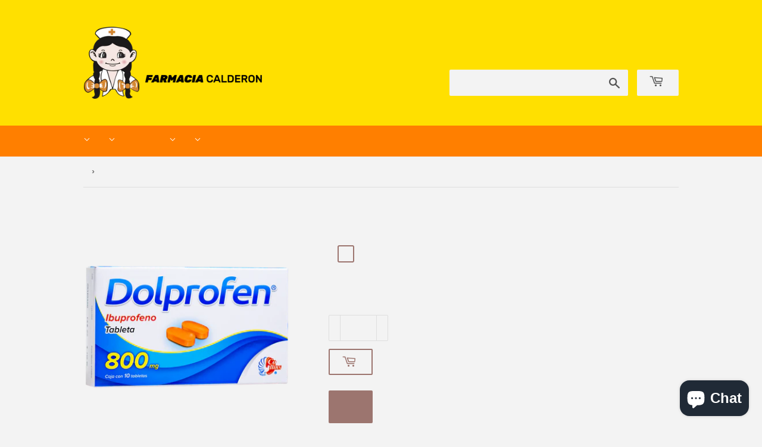

--- FILE ---
content_type: text/html; charset=utf-8
request_url: https://farmaciacalderon.com/products/dolprofen_800mg_con_10_tabletas
body_size: 17178
content:
<!doctype html>
<html class="no-touch no-js">
<head>
  <script>(function(H){H.className=H.className.replace(/\bno-js\b/,'js')})(document.documentElement)</script>
  <!-- Basic page needs ================================================== -->
  <meta charset="utf-8">
  <meta http-equiv="X-UA-Compatible" content="IE=edge,chrome=1">

  
  <link rel="shortcut icon" href="//farmaciacalderon.com/cdn/shop/files/tienda_en_linea_IMAGEN_VISTA_PREVIA-22_aa8a1a13-e732-4ab3-8178-bbbe7f02be8c_32x32.png?v=1615321767" type="image/png" />
  

  <!-- Title and description ================================================== -->
  <title>
  DOLPROFEN 800MG CON 10 TABLETAS &ndash; FARMACIA CALDERON
  </title>

  
    <meta name="description" content="Consulte a su médico. El consumo de este producto es responsabilidad de quien lo recomienda y quien lo usa. Servicio a domicilio disponible para Nuevo Laredo, Tamaulipas, en área limitada a partir de tus compras de $150MXN en adelante. Horario de servicio de 9AM a 9PM los 365 días del año. Todos los pedidos realizados ">
  

  <!-- Product meta ================================================== -->
  <!-- /snippets/social-meta-tags.liquid -->




<meta property="og:site_name" content="FARMACIA CALDERON">
<meta property="og:url" content="https://farmaciacalderon.com/products/dolprofen_800mg_con_10_tabletas">
<meta property="og:title" content="DOLPROFEN 800MG CON 10 TABLETAS">
<meta property="og:type" content="product">
<meta property="og:description" content="Consulte a su médico. El consumo de este producto es responsabilidad de quien lo recomienda y quien lo usa. Servicio a domicilio disponible para Nuevo Laredo, Tamaulipas, en área limitada a partir de tus compras de $150MXN en adelante. Horario de servicio de 9AM a 9PM los 365 días del año. Todos los pedidos realizados ">

  <meta property="og:price:amount" content="93.04">
  <meta property="og:price:currency" content="MXN">

<meta property="og:image" content="http://farmaciacalderon.com/cdn/shop/products/780083148805_1200x1200.png?v=1605546953">
<meta property="og:image:secure_url" content="https://farmaciacalderon.com/cdn/shop/products/780083148805_1200x1200.png?v=1605546953">


<meta name="twitter:card" content="summary_large_image">
<meta name="twitter:title" content="DOLPROFEN 800MG CON 10 TABLETAS">
<meta name="twitter:description" content="Consulte a su médico. El consumo de este producto es responsabilidad de quien lo recomienda y quien lo usa. Servicio a domicilio disponible para Nuevo Laredo, Tamaulipas, en área limitada a partir de tus compras de $150MXN en adelante. Horario de servicio de 9AM a 9PM los 365 días del año. Todos los pedidos realizados ">


  <!-- Helpers ================================================== -->
  <link rel="canonical" href="https://farmaciacalderon.com/products/dolprofen_800mg_con_10_tabletas">
  <meta name="viewport" content="width=device-width,initial-scale=1">

  <!-- CSS ================================================== -->
  <link href="//farmaciacalderon.com/cdn/shop/t/4/assets/theme.scss.css?v=135349401710267936791741358347" rel="stylesheet" type="text/css" media="all" />

  <!-- Header hook for plugins ================================================== -->
  <script>window.performance && window.performance.mark && window.performance.mark('shopify.content_for_header.start');</script><meta name="google-site-verification" content="Xn6E8jQFENBGmTrb8EqyxN1lTB7ppdEbvMVRyv8Ulc8">
<meta id="shopify-digital-wallet" name="shopify-digital-wallet" content="/27046510663/digital_wallets/dialog">
<link rel="alternate" type="application/json+oembed" href="https://farmaciacalderon.com/products/dolprofen_800mg_con_10_tabletas.oembed">
<script async="async" src="/checkouts/internal/preloads.js?locale=es-MX"></script>
<script id="shopify-features" type="application/json">{"accessToken":"b07e5547c99f48844344f4d1d192d5f8","betas":["rich-media-storefront-analytics"],"domain":"farmaciacalderon.com","predictiveSearch":true,"shopId":27046510663,"locale":"es"}</script>
<script>var Shopify = Shopify || {};
Shopify.shop = "farmaciascalderon.myshopify.com";
Shopify.locale = "es";
Shopify.currency = {"active":"MXN","rate":"1.0"};
Shopify.country = "MX";
Shopify.theme = {"name":"Supply","id":82597445703,"schema_name":"Supply","schema_version":"8.9.24","theme_store_id":679,"role":"main"};
Shopify.theme.handle = "null";
Shopify.theme.style = {"id":null,"handle":null};
Shopify.cdnHost = "farmaciacalderon.com/cdn";
Shopify.routes = Shopify.routes || {};
Shopify.routes.root = "/";</script>
<script type="module">!function(o){(o.Shopify=o.Shopify||{}).modules=!0}(window);</script>
<script>!function(o){function n(){var o=[];function n(){o.push(Array.prototype.slice.apply(arguments))}return n.q=o,n}var t=o.Shopify=o.Shopify||{};t.loadFeatures=n(),t.autoloadFeatures=n()}(window);</script>
<script id="shop-js-analytics" type="application/json">{"pageType":"product"}</script>
<script defer="defer" async type="module" src="//farmaciacalderon.com/cdn/shopifycloud/shop-js/modules/v2/client.init-shop-cart-sync_B5knhve2.es.esm.js"></script>
<script defer="defer" async type="module" src="//farmaciacalderon.com/cdn/shopifycloud/shop-js/modules/v2/chunk.common_DUtBTchb.esm.js"></script>
<script type="module">
  await import("//farmaciacalderon.com/cdn/shopifycloud/shop-js/modules/v2/client.init-shop-cart-sync_B5knhve2.es.esm.js");
await import("//farmaciacalderon.com/cdn/shopifycloud/shop-js/modules/v2/chunk.common_DUtBTchb.esm.js");

  window.Shopify.SignInWithShop?.initShopCartSync?.({"fedCMEnabled":true,"windoidEnabled":true});

</script>
<script id="__st">var __st={"a":27046510663,"offset":-21600,"reqid":"4de19243-b583-43d0-b929-7d65fac37057-1768475352","pageurl":"farmaciacalderon.com\/products\/dolprofen_800mg_con_10_tabletas","u":"a951db7abd57","p":"product","rtyp":"product","rid":4913664852039};</script>
<script>window.ShopifyPaypalV4VisibilityTracking = true;</script>
<script id="captcha-bootstrap">!function(){'use strict';const t='contact',e='account',n='new_comment',o=[[t,t],['blogs',n],['comments',n],[t,'customer']],c=[[e,'customer_login'],[e,'guest_login'],[e,'recover_customer_password'],[e,'create_customer']],r=t=>t.map((([t,e])=>`form[action*='/${t}']:not([data-nocaptcha='true']) input[name='form_type'][value='${e}']`)).join(','),a=t=>()=>t?[...document.querySelectorAll(t)].map((t=>t.form)):[];function s(){const t=[...o],e=r(t);return a(e)}const i='password',u='form_key',d=['recaptcha-v3-token','g-recaptcha-response','h-captcha-response',i],f=()=>{try{return window.sessionStorage}catch{return}},m='__shopify_v',_=t=>t.elements[u];function p(t,e,n=!1){try{const o=window.sessionStorage,c=JSON.parse(o.getItem(e)),{data:r}=function(t){const{data:e,action:n}=t;return t[m]||n?{data:e,action:n}:{data:t,action:n}}(c);for(const[e,n]of Object.entries(r))t.elements[e]&&(t.elements[e].value=n);n&&o.removeItem(e)}catch(o){console.error('form repopulation failed',{error:o})}}const l='form_type',E='cptcha';function T(t){t.dataset[E]=!0}const w=window,h=w.document,L='Shopify',v='ce_forms',y='captcha';let A=!1;((t,e)=>{const n=(g='f06e6c50-85a8-45c8-87d0-21a2b65856fe',I='https://cdn.shopify.com/shopifycloud/storefront-forms-hcaptcha/ce_storefront_forms_captcha_hcaptcha.v1.5.2.iife.js',D={infoText:'Protegido por hCaptcha',privacyText:'Privacidad',termsText:'Términos'},(t,e,n)=>{const o=w[L][v],c=o.bindForm;if(c)return c(t,g,e,D).then(n);var r;o.q.push([[t,g,e,D],n]),r=I,A||(h.body.append(Object.assign(h.createElement('script'),{id:'captcha-provider',async:!0,src:r})),A=!0)});var g,I,D;w[L]=w[L]||{},w[L][v]=w[L][v]||{},w[L][v].q=[],w[L][y]=w[L][y]||{},w[L][y].protect=function(t,e){n(t,void 0,e),T(t)},Object.freeze(w[L][y]),function(t,e,n,w,h,L){const[v,y,A,g]=function(t,e,n){const i=e?o:[],u=t?c:[],d=[...i,...u],f=r(d),m=r(i),_=r(d.filter((([t,e])=>n.includes(e))));return[a(f),a(m),a(_),s()]}(w,h,L),I=t=>{const e=t.target;return e instanceof HTMLFormElement?e:e&&e.form},D=t=>v().includes(t);t.addEventListener('submit',(t=>{const e=I(t);if(!e)return;const n=D(e)&&!e.dataset.hcaptchaBound&&!e.dataset.recaptchaBound,o=_(e),c=g().includes(e)&&(!o||!o.value);(n||c)&&t.preventDefault(),c&&!n&&(function(t){try{if(!f())return;!function(t){const e=f();if(!e)return;const n=_(t);if(!n)return;const o=n.value;o&&e.removeItem(o)}(t);const e=Array.from(Array(32),(()=>Math.random().toString(36)[2])).join('');!function(t,e){_(t)||t.append(Object.assign(document.createElement('input'),{type:'hidden',name:u})),t.elements[u].value=e}(t,e),function(t,e){const n=f();if(!n)return;const o=[...t.querySelectorAll(`input[type='${i}']`)].map((({name:t})=>t)),c=[...d,...o],r={};for(const[a,s]of new FormData(t).entries())c.includes(a)||(r[a]=s);n.setItem(e,JSON.stringify({[m]:1,action:t.action,data:r}))}(t,e)}catch(e){console.error('failed to persist form',e)}}(e),e.submit())}));const S=(t,e)=>{t&&!t.dataset[E]&&(n(t,e.some((e=>e===t))),T(t))};for(const o of['focusin','change'])t.addEventListener(o,(t=>{const e=I(t);D(e)&&S(e,y())}));const B=e.get('form_key'),M=e.get(l),P=B&&M;t.addEventListener('DOMContentLoaded',(()=>{const t=y();if(P)for(const e of t)e.elements[l].value===M&&p(e,B);[...new Set([...A(),...v().filter((t=>'true'===t.dataset.shopifyCaptcha))])].forEach((e=>S(e,t)))}))}(h,new URLSearchParams(w.location.search),n,t,e,['guest_login'])})(!0,!0)}();</script>
<script integrity="sha256-4kQ18oKyAcykRKYeNunJcIwy7WH5gtpwJnB7kiuLZ1E=" data-source-attribution="shopify.loadfeatures" defer="defer" src="//farmaciacalderon.com/cdn/shopifycloud/storefront/assets/storefront/load_feature-a0a9edcb.js" crossorigin="anonymous"></script>
<script data-source-attribution="shopify.dynamic_checkout.dynamic.init">var Shopify=Shopify||{};Shopify.PaymentButton=Shopify.PaymentButton||{isStorefrontPortableWallets:!0,init:function(){window.Shopify.PaymentButton.init=function(){};var t=document.createElement("script");t.src="https://farmaciacalderon.com/cdn/shopifycloud/portable-wallets/latest/portable-wallets.es.js",t.type="module",document.head.appendChild(t)}};
</script>
<script data-source-attribution="shopify.dynamic_checkout.buyer_consent">
  function portableWalletsHideBuyerConsent(e){var t=document.getElementById("shopify-buyer-consent"),n=document.getElementById("shopify-subscription-policy-button");t&&n&&(t.classList.add("hidden"),t.setAttribute("aria-hidden","true"),n.removeEventListener("click",e))}function portableWalletsShowBuyerConsent(e){var t=document.getElementById("shopify-buyer-consent"),n=document.getElementById("shopify-subscription-policy-button");t&&n&&(t.classList.remove("hidden"),t.removeAttribute("aria-hidden"),n.addEventListener("click",e))}window.Shopify?.PaymentButton&&(window.Shopify.PaymentButton.hideBuyerConsent=portableWalletsHideBuyerConsent,window.Shopify.PaymentButton.showBuyerConsent=portableWalletsShowBuyerConsent);
</script>
<script>
  function portableWalletsCleanup(e){e&&e.src&&console.error("Failed to load portable wallets script "+e.src);var t=document.querySelectorAll("shopify-accelerated-checkout .shopify-payment-button__skeleton, shopify-accelerated-checkout-cart .wallet-cart-button__skeleton"),e=document.getElementById("shopify-buyer-consent");for(let e=0;e<t.length;e++)t[e].remove();e&&e.remove()}function portableWalletsNotLoadedAsModule(e){e instanceof ErrorEvent&&"string"==typeof e.message&&e.message.includes("import.meta")&&"string"==typeof e.filename&&e.filename.includes("portable-wallets")&&(window.removeEventListener("error",portableWalletsNotLoadedAsModule),window.Shopify.PaymentButton.failedToLoad=e,"loading"===document.readyState?document.addEventListener("DOMContentLoaded",window.Shopify.PaymentButton.init):window.Shopify.PaymentButton.init())}window.addEventListener("error",portableWalletsNotLoadedAsModule);
</script>

<script type="module" src="https://farmaciacalderon.com/cdn/shopifycloud/portable-wallets/latest/portable-wallets.es.js" onError="portableWalletsCleanup(this)" crossorigin="anonymous"></script>
<script nomodule>
  document.addEventListener("DOMContentLoaded", portableWalletsCleanup);
</script>

<link id="shopify-accelerated-checkout-styles" rel="stylesheet" media="screen" href="https://farmaciacalderon.com/cdn/shopifycloud/portable-wallets/latest/accelerated-checkout-backwards-compat.css" crossorigin="anonymous">
<style id="shopify-accelerated-checkout-cart">
        #shopify-buyer-consent {
  margin-top: 1em;
  display: inline-block;
  width: 100%;
}

#shopify-buyer-consent.hidden {
  display: none;
}

#shopify-subscription-policy-button {
  background: none;
  border: none;
  padding: 0;
  text-decoration: underline;
  font-size: inherit;
  cursor: pointer;
}

#shopify-subscription-policy-button::before {
  box-shadow: none;
}

      </style>

<script>window.performance && window.performance.mark && window.performance.mark('shopify.content_for_header.end');</script>

  
  

  <script src="//farmaciacalderon.com/cdn/shop/t/4/assets/jquery-2.2.3.min.js?v=58211863146907186831591288085" type="text/javascript"></script>

  <script src="//farmaciacalderon.com/cdn/shop/t/4/assets/lazysizes.min.js?v=8147953233334221341591288087" async="async"></script>
  <script src="//farmaciacalderon.com/cdn/shop/t/4/assets/vendor.js?v=106177282645720727331591288089" defer="defer"></script>
  <script src="//farmaciacalderon.com/cdn/shop/t/4/assets/theme.js?v=85592227906681526011591288102" defer="defer"></script>

  <meta name="google-site-verification" content="hKygnV7fAe7Pz4dpI3yyjcn-THX2TVuFfbyzR7Vppys" />
  
  <!-- Google tag (gtag.js) -->
  <script async src="https://www.googletagmanager.com/gtag/js?id=G-T4T2S3LQ61"></script>
  <script>
    window.dataLayer = window.dataLayer || [];
    function gtag(){dataLayer.push(arguments);}
    gtag('js', new Date());
  
    gtag('config', 'G-T4T2S3LQ61');
  </script>
  
<script src="https://cdn.shopify.com/extensions/7bc9bb47-adfa-4267-963e-cadee5096caf/inbox-1252/assets/inbox-chat-loader.js" type="text/javascript" defer="defer"></script>
<link href="https://monorail-edge.shopifysvc.com" rel="dns-prefetch">
<script>(function(){if ("sendBeacon" in navigator && "performance" in window) {try {var session_token_from_headers = performance.getEntriesByType('navigation')[0].serverTiming.find(x => x.name == '_s').description;} catch {var session_token_from_headers = undefined;}var session_cookie_matches = document.cookie.match(/_shopify_s=([^;]*)/);var session_token_from_cookie = session_cookie_matches && session_cookie_matches.length === 2 ? session_cookie_matches[1] : "";var session_token = session_token_from_headers || session_token_from_cookie || "";function handle_abandonment_event(e) {var entries = performance.getEntries().filter(function(entry) {return /monorail-edge.shopifysvc.com/.test(entry.name);});if (!window.abandonment_tracked && entries.length === 0) {window.abandonment_tracked = true;var currentMs = Date.now();var navigation_start = performance.timing.navigationStart;var payload = {shop_id: 27046510663,url: window.location.href,navigation_start,duration: currentMs - navigation_start,session_token,page_type: "product"};window.navigator.sendBeacon("https://monorail-edge.shopifysvc.com/v1/produce", JSON.stringify({schema_id: "online_store_buyer_site_abandonment/1.1",payload: payload,metadata: {event_created_at_ms: currentMs,event_sent_at_ms: currentMs}}));}}window.addEventListener('pagehide', handle_abandonment_event);}}());</script>
<script id="web-pixels-manager-setup">(function e(e,d,r,n,o){if(void 0===o&&(o={}),!Boolean(null===(a=null===(i=window.Shopify)||void 0===i?void 0:i.analytics)||void 0===a?void 0:a.replayQueue)){var i,a;window.Shopify=window.Shopify||{};var t=window.Shopify;t.analytics=t.analytics||{};var s=t.analytics;s.replayQueue=[],s.publish=function(e,d,r){return s.replayQueue.push([e,d,r]),!0};try{self.performance.mark("wpm:start")}catch(e){}var l=function(){var e={modern:/Edge?\/(1{2}[4-9]|1[2-9]\d|[2-9]\d{2}|\d{4,})\.\d+(\.\d+|)|Firefox\/(1{2}[4-9]|1[2-9]\d|[2-9]\d{2}|\d{4,})\.\d+(\.\d+|)|Chrom(ium|e)\/(9{2}|\d{3,})\.\d+(\.\d+|)|(Maci|X1{2}).+ Version\/(15\.\d+|(1[6-9]|[2-9]\d|\d{3,})\.\d+)([,.]\d+|)( \(\w+\)|)( Mobile\/\w+|) Safari\/|Chrome.+OPR\/(9{2}|\d{3,})\.\d+\.\d+|(CPU[ +]OS|iPhone[ +]OS|CPU[ +]iPhone|CPU IPhone OS|CPU iPad OS)[ +]+(15[._]\d+|(1[6-9]|[2-9]\d|\d{3,})[._]\d+)([._]\d+|)|Android:?[ /-](13[3-9]|1[4-9]\d|[2-9]\d{2}|\d{4,})(\.\d+|)(\.\d+|)|Android.+Firefox\/(13[5-9]|1[4-9]\d|[2-9]\d{2}|\d{4,})\.\d+(\.\d+|)|Android.+Chrom(ium|e)\/(13[3-9]|1[4-9]\d|[2-9]\d{2}|\d{4,})\.\d+(\.\d+|)|SamsungBrowser\/([2-9]\d|\d{3,})\.\d+/,legacy:/Edge?\/(1[6-9]|[2-9]\d|\d{3,})\.\d+(\.\d+|)|Firefox\/(5[4-9]|[6-9]\d|\d{3,})\.\d+(\.\d+|)|Chrom(ium|e)\/(5[1-9]|[6-9]\d|\d{3,})\.\d+(\.\d+|)([\d.]+$|.*Safari\/(?![\d.]+ Edge\/[\d.]+$))|(Maci|X1{2}).+ Version\/(10\.\d+|(1[1-9]|[2-9]\d|\d{3,})\.\d+)([,.]\d+|)( \(\w+\)|)( Mobile\/\w+|) Safari\/|Chrome.+OPR\/(3[89]|[4-9]\d|\d{3,})\.\d+\.\d+|(CPU[ +]OS|iPhone[ +]OS|CPU[ +]iPhone|CPU IPhone OS|CPU iPad OS)[ +]+(10[._]\d+|(1[1-9]|[2-9]\d|\d{3,})[._]\d+)([._]\d+|)|Android:?[ /-](13[3-9]|1[4-9]\d|[2-9]\d{2}|\d{4,})(\.\d+|)(\.\d+|)|Mobile Safari.+OPR\/([89]\d|\d{3,})\.\d+\.\d+|Android.+Firefox\/(13[5-9]|1[4-9]\d|[2-9]\d{2}|\d{4,})\.\d+(\.\d+|)|Android.+Chrom(ium|e)\/(13[3-9]|1[4-9]\d|[2-9]\d{2}|\d{4,})\.\d+(\.\d+|)|Android.+(UC? ?Browser|UCWEB|U3)[ /]?(15\.([5-9]|\d{2,})|(1[6-9]|[2-9]\d|\d{3,})\.\d+)\.\d+|SamsungBrowser\/(5\.\d+|([6-9]|\d{2,})\.\d+)|Android.+MQ{2}Browser\/(14(\.(9|\d{2,})|)|(1[5-9]|[2-9]\d|\d{3,})(\.\d+|))(\.\d+|)|K[Aa][Ii]OS\/(3\.\d+|([4-9]|\d{2,})\.\d+)(\.\d+|)/},d=e.modern,r=e.legacy,n=navigator.userAgent;return n.match(d)?"modern":n.match(r)?"legacy":"unknown"}(),u="modern"===l?"modern":"legacy",c=(null!=n?n:{modern:"",legacy:""})[u],f=function(e){return[e.baseUrl,"/wpm","/b",e.hashVersion,"modern"===e.buildTarget?"m":"l",".js"].join("")}({baseUrl:d,hashVersion:r,buildTarget:u}),m=function(e){var d=e.version,r=e.bundleTarget,n=e.surface,o=e.pageUrl,i=e.monorailEndpoint;return{emit:function(e){var a=e.status,t=e.errorMsg,s=(new Date).getTime(),l=JSON.stringify({metadata:{event_sent_at_ms:s},events:[{schema_id:"web_pixels_manager_load/3.1",payload:{version:d,bundle_target:r,page_url:o,status:a,surface:n,error_msg:t},metadata:{event_created_at_ms:s}}]});if(!i)return console&&console.warn&&console.warn("[Web Pixels Manager] No Monorail endpoint provided, skipping logging."),!1;try{return self.navigator.sendBeacon.bind(self.navigator)(i,l)}catch(e){}var u=new XMLHttpRequest;try{return u.open("POST",i,!0),u.setRequestHeader("Content-Type","text/plain"),u.send(l),!0}catch(e){return console&&console.warn&&console.warn("[Web Pixels Manager] Got an unhandled error while logging to Monorail."),!1}}}}({version:r,bundleTarget:l,surface:e.surface,pageUrl:self.location.href,monorailEndpoint:e.monorailEndpoint});try{o.browserTarget=l,function(e){var d=e.src,r=e.async,n=void 0===r||r,o=e.onload,i=e.onerror,a=e.sri,t=e.scriptDataAttributes,s=void 0===t?{}:t,l=document.createElement("script"),u=document.querySelector("head"),c=document.querySelector("body");if(l.async=n,l.src=d,a&&(l.integrity=a,l.crossOrigin="anonymous"),s)for(var f in s)if(Object.prototype.hasOwnProperty.call(s,f))try{l.dataset[f]=s[f]}catch(e){}if(o&&l.addEventListener("load",o),i&&l.addEventListener("error",i),u)u.appendChild(l);else{if(!c)throw new Error("Did not find a head or body element to append the script");c.appendChild(l)}}({src:f,async:!0,onload:function(){if(!function(){var e,d;return Boolean(null===(d=null===(e=window.Shopify)||void 0===e?void 0:e.analytics)||void 0===d?void 0:d.initialized)}()){var d=window.webPixelsManager.init(e)||void 0;if(d){var r=window.Shopify.analytics;r.replayQueue.forEach((function(e){var r=e[0],n=e[1],o=e[2];d.publishCustomEvent(r,n,o)})),r.replayQueue=[],r.publish=d.publishCustomEvent,r.visitor=d.visitor,r.initialized=!0}}},onerror:function(){return m.emit({status:"failed",errorMsg:"".concat(f," has failed to load")})},sri:function(e){var d=/^sha384-[A-Za-z0-9+/=]+$/;return"string"==typeof e&&d.test(e)}(c)?c:"",scriptDataAttributes:o}),m.emit({status:"loading"})}catch(e){m.emit({status:"failed",errorMsg:(null==e?void 0:e.message)||"Unknown error"})}}})({shopId: 27046510663,storefrontBaseUrl: "https://farmaciacalderon.com",extensionsBaseUrl: "https://extensions.shopifycdn.com/cdn/shopifycloud/web-pixels-manager",monorailEndpoint: "https://monorail-edge.shopifysvc.com/unstable/produce_batch",surface: "storefront-renderer",enabledBetaFlags: ["2dca8a86"],webPixelsConfigList: [{"id":"258277447","configuration":"{\"config\":\"{\\\"pixel_id\\\":\\\"G-3K0BG8W5F0\\\",\\\"target_country\\\":\\\"MX\\\",\\\"gtag_events\\\":[{\\\"type\\\":\\\"begin_checkout\\\",\\\"action_label\\\":\\\"G-3K0BG8W5F0\\\"},{\\\"type\\\":\\\"search\\\",\\\"action_label\\\":\\\"G-3K0BG8W5F0\\\"},{\\\"type\\\":\\\"view_item\\\",\\\"action_label\\\":[\\\"G-3K0BG8W5F0\\\",\\\"MC-K9JPCC6GRC\\\"]},{\\\"type\\\":\\\"purchase\\\",\\\"action_label\\\":[\\\"G-3K0BG8W5F0\\\",\\\"MC-K9JPCC6GRC\\\"]},{\\\"type\\\":\\\"page_view\\\",\\\"action_label\\\":[\\\"G-3K0BG8W5F0\\\",\\\"MC-K9JPCC6GRC\\\"]},{\\\"type\\\":\\\"add_payment_info\\\",\\\"action_label\\\":\\\"G-3K0BG8W5F0\\\"},{\\\"type\\\":\\\"add_to_cart\\\",\\\"action_label\\\":\\\"G-3K0BG8W5F0\\\"}],\\\"enable_monitoring_mode\\\":false}\"}","eventPayloadVersion":"v1","runtimeContext":"OPEN","scriptVersion":"b2a88bafab3e21179ed38636efcd8a93","type":"APP","apiClientId":1780363,"privacyPurposes":[],"dataSharingAdjustments":{"protectedCustomerApprovalScopes":["read_customer_address","read_customer_email","read_customer_name","read_customer_personal_data","read_customer_phone"]}},{"id":"shopify-app-pixel","configuration":"{}","eventPayloadVersion":"v1","runtimeContext":"STRICT","scriptVersion":"0450","apiClientId":"shopify-pixel","type":"APP","privacyPurposes":["ANALYTICS","MARKETING"]},{"id":"shopify-custom-pixel","eventPayloadVersion":"v1","runtimeContext":"LAX","scriptVersion":"0450","apiClientId":"shopify-pixel","type":"CUSTOM","privacyPurposes":["ANALYTICS","MARKETING"]}],isMerchantRequest: false,initData: {"shop":{"name":"FARMACIA CALDERON","paymentSettings":{"currencyCode":"MXN"},"myshopifyDomain":"farmaciascalderon.myshopify.com","countryCode":"MX","storefrontUrl":"https:\/\/farmaciacalderon.com"},"customer":null,"cart":null,"checkout":null,"productVariants":[{"price":{"amount":93.04,"currencyCode":"MXN"},"product":{"title":"DOLPROFEN 800MG CON 10 TABLETAS","vendor":"PRODUCTOS FARMACEUTICOS COLLINS S.A. DE C.V.","id":"4913664852039","untranslatedTitle":"DOLPROFEN 800MG CON 10 TABLETAS","url":"\/products\/dolprofen_800mg_con_10_tabletas","type":"TABLETAS"},"id":"32685071761479","image":{"src":"\/\/farmaciacalderon.com\/cdn\/shop\/products\/780083148805.png?v=1605546953"},"sku":"8324","title":"Default Title","untranslatedTitle":"Default Title"}],"purchasingCompany":null},},"https://farmaciacalderon.com/cdn","7cecd0b6w90c54c6cpe92089d5m57a67346",{"modern":"","legacy":""},{"shopId":"27046510663","storefrontBaseUrl":"https:\/\/farmaciacalderon.com","extensionBaseUrl":"https:\/\/extensions.shopifycdn.com\/cdn\/shopifycloud\/web-pixels-manager","surface":"storefront-renderer","enabledBetaFlags":"[\"2dca8a86\"]","isMerchantRequest":"false","hashVersion":"7cecd0b6w90c54c6cpe92089d5m57a67346","publish":"custom","events":"[[\"page_viewed\",{}],[\"product_viewed\",{\"productVariant\":{\"price\":{\"amount\":93.04,\"currencyCode\":\"MXN\"},\"product\":{\"title\":\"DOLPROFEN 800MG CON 10 TABLETAS\",\"vendor\":\"PRODUCTOS FARMACEUTICOS COLLINS S.A. DE C.V.\",\"id\":\"4913664852039\",\"untranslatedTitle\":\"DOLPROFEN 800MG CON 10 TABLETAS\",\"url\":\"\/products\/dolprofen_800mg_con_10_tabletas\",\"type\":\"TABLETAS\"},\"id\":\"32685071761479\",\"image\":{\"src\":\"\/\/farmaciacalderon.com\/cdn\/shop\/products\/780083148805.png?v=1605546953\"},\"sku\":\"8324\",\"title\":\"Default Title\",\"untranslatedTitle\":\"Default Title\"}}]]"});</script><script>
  window.ShopifyAnalytics = window.ShopifyAnalytics || {};
  window.ShopifyAnalytics.meta = window.ShopifyAnalytics.meta || {};
  window.ShopifyAnalytics.meta.currency = 'MXN';
  var meta = {"product":{"id":4913664852039,"gid":"gid:\/\/shopify\/Product\/4913664852039","vendor":"PRODUCTOS FARMACEUTICOS COLLINS S.A. DE C.V.","type":"TABLETAS","handle":"dolprofen_800mg_con_10_tabletas","variants":[{"id":32685071761479,"price":9304,"name":"DOLPROFEN 800MG CON 10 TABLETAS","public_title":null,"sku":"8324"}],"remote":false},"page":{"pageType":"product","resourceType":"product","resourceId":4913664852039,"requestId":"4de19243-b583-43d0-b929-7d65fac37057-1768475352"}};
  for (var attr in meta) {
    window.ShopifyAnalytics.meta[attr] = meta[attr];
  }
</script>
<script class="analytics">
  (function () {
    var customDocumentWrite = function(content) {
      var jquery = null;

      if (window.jQuery) {
        jquery = window.jQuery;
      } else if (window.Checkout && window.Checkout.$) {
        jquery = window.Checkout.$;
      }

      if (jquery) {
        jquery('body').append(content);
      }
    };

    var hasLoggedConversion = function(token) {
      if (token) {
        return document.cookie.indexOf('loggedConversion=' + token) !== -1;
      }
      return false;
    }

    var setCookieIfConversion = function(token) {
      if (token) {
        var twoMonthsFromNow = new Date(Date.now());
        twoMonthsFromNow.setMonth(twoMonthsFromNow.getMonth() + 2);

        document.cookie = 'loggedConversion=' + token + '; expires=' + twoMonthsFromNow;
      }
    }

    var trekkie = window.ShopifyAnalytics.lib = window.trekkie = window.trekkie || [];
    if (trekkie.integrations) {
      return;
    }
    trekkie.methods = [
      'identify',
      'page',
      'ready',
      'track',
      'trackForm',
      'trackLink'
    ];
    trekkie.factory = function(method) {
      return function() {
        var args = Array.prototype.slice.call(arguments);
        args.unshift(method);
        trekkie.push(args);
        return trekkie;
      };
    };
    for (var i = 0; i < trekkie.methods.length; i++) {
      var key = trekkie.methods[i];
      trekkie[key] = trekkie.factory(key);
    }
    trekkie.load = function(config) {
      trekkie.config = config || {};
      trekkie.config.initialDocumentCookie = document.cookie;
      var first = document.getElementsByTagName('script')[0];
      var script = document.createElement('script');
      script.type = 'text/javascript';
      script.onerror = function(e) {
        var scriptFallback = document.createElement('script');
        scriptFallback.type = 'text/javascript';
        scriptFallback.onerror = function(error) {
                var Monorail = {
      produce: function produce(monorailDomain, schemaId, payload) {
        var currentMs = new Date().getTime();
        var event = {
          schema_id: schemaId,
          payload: payload,
          metadata: {
            event_created_at_ms: currentMs,
            event_sent_at_ms: currentMs
          }
        };
        return Monorail.sendRequest("https://" + monorailDomain + "/v1/produce", JSON.stringify(event));
      },
      sendRequest: function sendRequest(endpointUrl, payload) {
        // Try the sendBeacon API
        if (window && window.navigator && typeof window.navigator.sendBeacon === 'function' && typeof window.Blob === 'function' && !Monorail.isIos12()) {
          var blobData = new window.Blob([payload], {
            type: 'text/plain'
          });

          if (window.navigator.sendBeacon(endpointUrl, blobData)) {
            return true;
          } // sendBeacon was not successful

        } // XHR beacon

        var xhr = new XMLHttpRequest();

        try {
          xhr.open('POST', endpointUrl);
          xhr.setRequestHeader('Content-Type', 'text/plain');
          xhr.send(payload);
        } catch (e) {
          console.log(e);
        }

        return false;
      },
      isIos12: function isIos12() {
        return window.navigator.userAgent.lastIndexOf('iPhone; CPU iPhone OS 12_') !== -1 || window.navigator.userAgent.lastIndexOf('iPad; CPU OS 12_') !== -1;
      }
    };
    Monorail.produce('monorail-edge.shopifysvc.com',
      'trekkie_storefront_load_errors/1.1',
      {shop_id: 27046510663,
      theme_id: 82597445703,
      app_name: "storefront",
      context_url: window.location.href,
      source_url: "//farmaciacalderon.com/cdn/s/trekkie.storefront.cd680fe47e6c39ca5d5df5f0a32d569bc48c0f27.min.js"});

        };
        scriptFallback.async = true;
        scriptFallback.src = '//farmaciacalderon.com/cdn/s/trekkie.storefront.cd680fe47e6c39ca5d5df5f0a32d569bc48c0f27.min.js';
        first.parentNode.insertBefore(scriptFallback, first);
      };
      script.async = true;
      script.src = '//farmaciacalderon.com/cdn/s/trekkie.storefront.cd680fe47e6c39ca5d5df5f0a32d569bc48c0f27.min.js';
      first.parentNode.insertBefore(script, first);
    };
    trekkie.load(
      {"Trekkie":{"appName":"storefront","development":false,"defaultAttributes":{"shopId":27046510663,"isMerchantRequest":null,"themeId":82597445703,"themeCityHash":"18134510607554060819","contentLanguage":"es","currency":"MXN","eventMetadataId":"bb0fa00c-cd5f-4969-bada-5af757c6d28f"},"isServerSideCookieWritingEnabled":true,"monorailRegion":"shop_domain","enabledBetaFlags":["65f19447"]},"Session Attribution":{},"S2S":{"facebookCapiEnabled":false,"source":"trekkie-storefront-renderer","apiClientId":580111}}
    );

    var loaded = false;
    trekkie.ready(function() {
      if (loaded) return;
      loaded = true;

      window.ShopifyAnalytics.lib = window.trekkie;

      var originalDocumentWrite = document.write;
      document.write = customDocumentWrite;
      try { window.ShopifyAnalytics.merchantGoogleAnalytics.call(this); } catch(error) {};
      document.write = originalDocumentWrite;

      window.ShopifyAnalytics.lib.page(null,{"pageType":"product","resourceType":"product","resourceId":4913664852039,"requestId":"4de19243-b583-43d0-b929-7d65fac37057-1768475352","shopifyEmitted":true});

      var match = window.location.pathname.match(/checkouts\/(.+)\/(thank_you|post_purchase)/)
      var token = match? match[1]: undefined;
      if (!hasLoggedConversion(token)) {
        setCookieIfConversion(token);
        window.ShopifyAnalytics.lib.track("Viewed Product",{"currency":"MXN","variantId":32685071761479,"productId":4913664852039,"productGid":"gid:\/\/shopify\/Product\/4913664852039","name":"DOLPROFEN 800MG CON 10 TABLETAS","price":"93.04","sku":"8324","brand":"PRODUCTOS FARMACEUTICOS COLLINS S.A. DE C.V.","variant":null,"category":"TABLETAS","nonInteraction":true,"remote":false},undefined,undefined,{"shopifyEmitted":true});
      window.ShopifyAnalytics.lib.track("monorail:\/\/trekkie_storefront_viewed_product\/1.1",{"currency":"MXN","variantId":32685071761479,"productId":4913664852039,"productGid":"gid:\/\/shopify\/Product\/4913664852039","name":"DOLPROFEN 800MG CON 10 TABLETAS","price":"93.04","sku":"8324","brand":"PRODUCTOS FARMACEUTICOS COLLINS S.A. DE C.V.","variant":null,"category":"TABLETAS","nonInteraction":true,"remote":false,"referer":"https:\/\/farmaciacalderon.com\/products\/dolprofen_800mg_con_10_tabletas"});
      }
    });


        var eventsListenerScript = document.createElement('script');
        eventsListenerScript.async = true;
        eventsListenerScript.src = "//farmaciacalderon.com/cdn/shopifycloud/storefront/assets/shop_events_listener-3da45d37.js";
        document.getElementsByTagName('head')[0].appendChild(eventsListenerScript);

})();</script>
<script
  defer
  src="https://farmaciacalderon.com/cdn/shopifycloud/perf-kit/shopify-perf-kit-3.0.3.min.js"
  data-application="storefront-renderer"
  data-shop-id="27046510663"
  data-render-region="gcp-us-central1"
  data-page-type="product"
  data-theme-instance-id="82597445703"
  data-theme-name="Supply"
  data-theme-version="8.9.24"
  data-monorail-region="shop_domain"
  data-resource-timing-sampling-rate="10"
  data-shs="true"
  data-shs-beacon="true"
  data-shs-export-with-fetch="true"
  data-shs-logs-sample-rate="1"
  data-shs-beacon-endpoint="https://farmaciacalderon.com/api/collect"
></script>
</head>

<body id="dolprofen-800mg-con-10-tabletas" class="template-product">

  <div id="shopify-section-header" class="shopify-section header-section"><header class="site-header" role="banner" data-section-id="header" data-section-type="header-section">
  <div class="wrapper">

    <div class="grid--full">
      <div class="grid-item large--one-half">
        
          <div class="h1 header-logo" itemscope itemtype="http://schema.org/Organization">
        
          
          

          <a href="/" itemprop="url">
            <div class="lazyload__image-wrapper no-js header-logo__image" style="max-width:300px;">
              <div style="padding-top:40.34141958670261%;">
                <img class="lazyload js"
                  data-src="//farmaciacalderon.com/cdn/shop/products/LOGO_PAGINA_WEB_{width}x.png?v=1709418954"
                  data-widths="[180, 360, 540, 720, 900, 1080, 1296, 1512, 1728, 2048]"
                  data-aspectratio="2.4788418708240534"
                  data-sizes="auto"
                  alt="FARMACIA CALDERON"
                  style="width:300px;">
              </div>
            </div>
            <noscript>
              
              <img src="//farmaciacalderon.com/cdn/shop/products/LOGO_PAGINA_WEB_300x.png?v=1709418954"
                srcset="//farmaciacalderon.com/cdn/shop/products/LOGO_PAGINA_WEB_300x.png?v=1709418954 1x, //farmaciacalderon.com/cdn/shop/products/LOGO_PAGINA_WEB_300x@2x.png?v=1709418954 2x"
                alt="FARMACIA CALDERON"
                itemprop="logo"
                style="max-width:300px;">
            </noscript>
          </a>
          
        
          </div>
        
      </div>

      <div class="grid-item large--one-half text-center large--text-right">
        
          <div class="site-header--text-links">
            
              
                <a href="http://fcalderonmassalud.com.mx/consultorios/">
              

                <p>Consultorios disponibles</p>

              
                </a>
              
            

            
              <span class="site-header--meta-links medium-down--hide">
                
                  <a href="/account/login" id="customer_login_link">Registrarse</a>
                  <span class="site-header--spacer">o</span>
                  <a href="/account/register" id="customer_register_link">Crear una cuenta</a>
                
              </span>
            
          </div>

          <br class="medium-down--hide">
        

        <form action="/search" method="get" class="search-bar" role="search">
  <input type="hidden" name="type" value="product">

  <input type="search" name="q" value="" placeholder="Buscar en todos los productos..." aria-label="Buscar en todos los productos...">
  <button type="submit" class="search-bar--submit icon-fallback-text">
    <span class="icon icon-search" aria-hidden="true"></span>
    <span class="fallback-text">Buscar</span>
  </button>
</form>


        <a href="/cart" class="header-cart-btn cart-toggle">
          <span class="icon icon-cart"></span>
          Carrito <span class="cart-count cart-badge--desktop hidden-count">0</span>
        </a>
      </div>
    </div>

  </div>
</header>

<div id="mobileNavBar">
  <div class="display-table-cell">
    <button class="menu-toggle mobileNavBar-link" aria-controls="navBar" aria-expanded="false"><span class="icon icon-hamburger" aria-hidden="true"></span>Más</button>
  </div>
  <div class="display-table-cell">
    <a href="/cart" class="cart-toggle mobileNavBar-link">
      <span class="icon icon-cart"></span>
      Carrito <span class="cart-count hidden-count">0</span>
    </a>
  </div>
</div>

<nav class="nav-bar" id="navBar" role="navigation">
  <div class="wrapper">
    <form action="/search" method="get" class="search-bar" role="search">
  <input type="hidden" name="type" value="product">

  <input type="search" name="q" value="" placeholder="Buscar en todos los productos..." aria-label="Buscar en todos los productos...">
  <button type="submit" class="search-bar--submit icon-fallback-text">
    <span class="icon icon-search" aria-hidden="true"></span>
    <span class="fallback-text">Buscar</span>
  </button>
</form>

    <ul class="mobile-nav" id="MobileNav">
  
  <li class="large--hide">
    <a href="/">Inicio</a>
  </li>
  
  
    
      
      <li
        class="mobile-nav--has-dropdown "
        aria-haspopup="true">
        <a
          href="/collections/medicamentos"
          class="mobile-nav--link"
          data-meganav-type="parent"
          >
            Medicamentos y salud
        </a>
        <button class="icon icon-arrow-down mobile-nav--button"
          aria-expanded="false"
          aria-label="Medicamentos y salud Más">
        </button>
        <ul
          id="MenuParent-1"
          class="mobile-nav--dropdown "
          data-meganav-dropdown>
          
            
              <li>
                <a
                  href="/collections/medicamento-de-patente"
                  class="mobile-nav--link"
                  data-meganav-type="child"
                  >
                    Medicamento de Patente
                </a>
              </li>
            
          
            
              <li>
                <a
                  href="/collections/medicamento-generico"
                  class="mobile-nav--link"
                  data-meganav-type="child"
                  >
                    Medicamento Generico
                </a>
              </li>
            
          
            
              <li>
                <a
                  href="/collections/material-de-curacion"
                  class="mobile-nav--link"
                  data-meganav-type="child"
                  >
                    Material de Curación
                </a>
              </li>
            
          
            
              <li>
                <a
                  href="/collections/equipo-medico"
                  class="mobile-nav--link"
                  data-meganav-type="child"
                  >
                    Equipo Medico
                </a>
              </li>
            
          
            
              <li>
                <a
                  href="/collections/salud-sexual"
                  class="mobile-nav--link"
                  data-meganav-type="child"
                  >
                    Salud Sexual
                </a>
              </li>
            
          
            
              <li>
                <a
                  href="/collections/ortopedia"
                  class="mobile-nav--link"
                  data-meganav-type="child"
                  >
                    Ortopedia
                </a>
              </li>
            
          
        </ul>
      </li>
    
  
    
      
      <li
        class="mobile-nav--has-dropdown "
        aria-haspopup="true">
        <a
          href="/"
          class="mobile-nav--link"
          data-meganav-type="parent"
          >
            Higiene y belleza
        </a>
        <button class="icon icon-arrow-down mobile-nav--button"
          aria-expanded="false"
          aria-label="Higiene y belleza Más">
        </button>
        <ul
          id="MenuParent-2"
          class="mobile-nav--dropdown "
          data-meganav-dropdown>
          
            
              <li>
                <a
                  href="/collections/higiene-intima"
                  class="mobile-nav--link"
                  data-meganav-type="child"
                  >
                    Higiene íntima
                </a>
              </li>
            
          
            
              <li>
                <a
                  href="/collections/cuidado-del-cabello"
                  class="mobile-nav--link"
                  data-meganav-type="child"
                  >
                    Cuidado del cabello
                </a>
              </li>
            
          
            
              <li>
                <a
                  href="/collections/cuidado-corporal"
                  class="mobile-nav--link"
                  data-meganav-type="child"
                  >
                    Cuidado corporal
                </a>
              </li>
            
          
            
              <li>
                <a
                  href="/collections/higiene-bucal"
                  class="mobile-nav--link"
                  data-meganav-type="child"
                  >
                    Higiene bucal
                </a>
              </li>
            
          
            
              <li>
                <a
                  href="/collections/incontinencia"
                  class="mobile-nav--link"
                  data-meganav-type="child"
                  >
                    Incontinencia
                </a>
              </li>
            
          
            
              <li>
                <a
                  href="/collections/afeitado"
                  class="mobile-nav--link"
                  data-meganav-type="child"
                  >
                    Afeitado
                </a>
              </li>
            
          
        </ul>
      </li>
    
  
    
      <li>
        <a
          href="/collections/dermatologia"
          class="mobile-nav--link"
          data-meganav-type="child"
          >
            Dermatologia
        </a>
      </li>
    
  
    
      <li>
        <a
          href="/collections/bebes"
          class="mobile-nav--link"
          data-meganav-type="child"
          >
            Bebes
        </a>
      </li>
    
  
    
      
      <li
        class="mobile-nav--has-dropdown "
        aria-haspopup="true">
        <a
          href="/collections/abarrotes"
          class="mobile-nav--link"
          data-meganav-type="parent"
          >
            Abarrotes
        </a>
        <button class="icon icon-arrow-down mobile-nav--button"
          aria-expanded="false"
          aria-label="Abarrotes Más">
        </button>
        <ul
          id="MenuParent-5"
          class="mobile-nav--dropdown "
          data-meganav-dropdown>
          
            
              <li>
                <a
                  href="/collections/abarrotes-comestibles"
                  class="mobile-nav--link"
                  data-meganav-type="child"
                  >
                    Abarrotes Comestibles
                </a>
              </li>
            
          
            
              <li>
                <a
                  href="/collections/naturista"
                  class="mobile-nav--link"
                  data-meganav-type="child"
                  >
                    Naturista
                </a>
              </li>
            
          
            
              <li>
                <a
                  href="/collections/botanas-y-dulces"
                  class="mobile-nav--link"
                  data-meganav-type="child"
                  >
                    Botanas y Dulces
                </a>
              </li>
            
          
            
              <li>
                <a
                  href="/collections/lacteos"
                  class="mobile-nav--link"
                  data-meganav-type="child"
                  >
                    Lacteos
                </a>
              </li>
            
          
            
              <li>
                <a
                  href="/collections/refrescos-y-bebidas"
                  class="mobile-nav--link"
                  data-meganav-type="child"
                  >
                    Refrescos y Bebidas
                </a>
              </li>
            
          
            
              <li>
                <a
                  href="/collections/abarrotes-no-comestibles"
                  class="mobile-nav--link"
                  data-meganav-type="child"
                  >
                    Abarrotes no Comestibles
                </a>
              </li>
            
          
        </ul>
      </li>
    
  
    
      
      <li
        class="mobile-nav--has-dropdown "
        aria-haspopup="true">
        <a
          href="/collections/otros"
          class="mobile-nav--link"
          data-meganav-type="parent"
          >
            Otros
        </a>
        <button class="icon icon-arrow-down mobile-nav--button"
          aria-expanded="false"
          aria-label="Otros Más">
        </button>
        <ul
          id="MenuParent-6"
          class="mobile-nav--dropdown "
          data-meganav-dropdown>
          
            
              <li>
                <a
                  href="/collections/higienicos"
                  class="mobile-nav--link"
                  data-meganav-type="child"
                  >
                    Higiénicos
                </a>
              </li>
            
          
            
              <li>
                <a
                  href="/collections/mascotas"
                  class="mobile-nav--link"
                  data-meganav-type="child"
                  >
                    Mascotas
                </a>
              </li>
            
          
        </ul>
      </li>
    
  

  
    
      <li class="customer-navlink large--hide"><a href="/account/login" id="customer_login_link">Registrarse</a></li>
      <li class="customer-navlink large--hide"><a href="/account/register" id="customer_register_link">Crear una cuenta</a></li>
    
  
</ul>

    <ul class="site-nav" id="AccessibleNav">
  
  <li class="large--hide">
    <a href="/">Inicio</a>
  </li>
  
  
    
      
      <li
        class="site-nav--has-dropdown "
        aria-haspopup="true">
        <a
          href="/collections/medicamentos"
          class="site-nav--link"
          data-meganav-type="parent"
          aria-controls="MenuParent-1"
          aria-expanded="false"
          >
            Medicamentos y salud
            <span class="icon icon-arrow-down" aria-hidden="true"></span>
        </a>
        <ul
          id="MenuParent-1"
          class="site-nav--dropdown "
          data-meganav-dropdown>
          
            
              <li>
                <a
                  href="/collections/medicamento-de-patente"
                  class="site-nav--link"
                  data-meganav-type="child"
                  
                  tabindex="-1">
                    Medicamento de Patente
                </a>
              </li>
            
          
            
              <li>
                <a
                  href="/collections/medicamento-generico"
                  class="site-nav--link"
                  data-meganav-type="child"
                  
                  tabindex="-1">
                    Medicamento Generico
                </a>
              </li>
            
          
            
              <li>
                <a
                  href="/collections/material-de-curacion"
                  class="site-nav--link"
                  data-meganav-type="child"
                  
                  tabindex="-1">
                    Material de Curación
                </a>
              </li>
            
          
            
              <li>
                <a
                  href="/collections/equipo-medico"
                  class="site-nav--link"
                  data-meganav-type="child"
                  
                  tabindex="-1">
                    Equipo Medico
                </a>
              </li>
            
          
            
              <li>
                <a
                  href="/collections/salud-sexual"
                  class="site-nav--link"
                  data-meganav-type="child"
                  
                  tabindex="-1">
                    Salud Sexual
                </a>
              </li>
            
          
            
              <li>
                <a
                  href="/collections/ortopedia"
                  class="site-nav--link"
                  data-meganav-type="child"
                  
                  tabindex="-1">
                    Ortopedia
                </a>
              </li>
            
          
        </ul>
      </li>
    
  
    
      
      <li
        class="site-nav--has-dropdown "
        aria-haspopup="true">
        <a
          href="/"
          class="site-nav--link"
          data-meganav-type="parent"
          aria-controls="MenuParent-2"
          aria-expanded="false"
          >
            Higiene y belleza
            <span class="icon icon-arrow-down" aria-hidden="true"></span>
        </a>
        <ul
          id="MenuParent-2"
          class="site-nav--dropdown "
          data-meganav-dropdown>
          
            
              <li>
                <a
                  href="/collections/higiene-intima"
                  class="site-nav--link"
                  data-meganav-type="child"
                  
                  tabindex="-1">
                    Higiene íntima
                </a>
              </li>
            
          
            
              <li>
                <a
                  href="/collections/cuidado-del-cabello"
                  class="site-nav--link"
                  data-meganav-type="child"
                  
                  tabindex="-1">
                    Cuidado del cabello
                </a>
              </li>
            
          
            
              <li>
                <a
                  href="/collections/cuidado-corporal"
                  class="site-nav--link"
                  data-meganav-type="child"
                  
                  tabindex="-1">
                    Cuidado corporal
                </a>
              </li>
            
          
            
              <li>
                <a
                  href="/collections/higiene-bucal"
                  class="site-nav--link"
                  data-meganav-type="child"
                  
                  tabindex="-1">
                    Higiene bucal
                </a>
              </li>
            
          
            
              <li>
                <a
                  href="/collections/incontinencia"
                  class="site-nav--link"
                  data-meganav-type="child"
                  
                  tabindex="-1">
                    Incontinencia
                </a>
              </li>
            
          
            
              <li>
                <a
                  href="/collections/afeitado"
                  class="site-nav--link"
                  data-meganav-type="child"
                  
                  tabindex="-1">
                    Afeitado
                </a>
              </li>
            
          
        </ul>
      </li>
    
  
    
      <li>
        <a
          href="/collections/dermatologia"
          class="site-nav--link"
          data-meganav-type="child"
          >
            Dermatologia
        </a>
      </li>
    
  
    
      <li>
        <a
          href="/collections/bebes"
          class="site-nav--link"
          data-meganav-type="child"
          >
            Bebes
        </a>
      </li>
    
  
    
      
      <li
        class="site-nav--has-dropdown "
        aria-haspopup="true">
        <a
          href="/collections/abarrotes"
          class="site-nav--link"
          data-meganav-type="parent"
          aria-controls="MenuParent-5"
          aria-expanded="false"
          >
            Abarrotes
            <span class="icon icon-arrow-down" aria-hidden="true"></span>
        </a>
        <ul
          id="MenuParent-5"
          class="site-nav--dropdown "
          data-meganav-dropdown>
          
            
              <li>
                <a
                  href="/collections/abarrotes-comestibles"
                  class="site-nav--link"
                  data-meganav-type="child"
                  
                  tabindex="-1">
                    Abarrotes Comestibles
                </a>
              </li>
            
          
            
              <li>
                <a
                  href="/collections/naturista"
                  class="site-nav--link"
                  data-meganav-type="child"
                  
                  tabindex="-1">
                    Naturista
                </a>
              </li>
            
          
            
              <li>
                <a
                  href="/collections/botanas-y-dulces"
                  class="site-nav--link"
                  data-meganav-type="child"
                  
                  tabindex="-1">
                    Botanas y Dulces
                </a>
              </li>
            
          
            
              <li>
                <a
                  href="/collections/lacteos"
                  class="site-nav--link"
                  data-meganav-type="child"
                  
                  tabindex="-1">
                    Lacteos
                </a>
              </li>
            
          
            
              <li>
                <a
                  href="/collections/refrescos-y-bebidas"
                  class="site-nav--link"
                  data-meganav-type="child"
                  
                  tabindex="-1">
                    Refrescos y Bebidas
                </a>
              </li>
            
          
            
              <li>
                <a
                  href="/collections/abarrotes-no-comestibles"
                  class="site-nav--link"
                  data-meganav-type="child"
                  
                  tabindex="-1">
                    Abarrotes no Comestibles
                </a>
              </li>
            
          
        </ul>
      </li>
    
  
    
      
      <li
        class="site-nav--has-dropdown "
        aria-haspopup="true">
        <a
          href="/collections/otros"
          class="site-nav--link"
          data-meganav-type="parent"
          aria-controls="MenuParent-6"
          aria-expanded="false"
          >
            Otros
            <span class="icon icon-arrow-down" aria-hidden="true"></span>
        </a>
        <ul
          id="MenuParent-6"
          class="site-nav--dropdown "
          data-meganav-dropdown>
          
            
              <li>
                <a
                  href="/collections/higienicos"
                  class="site-nav--link"
                  data-meganav-type="child"
                  
                  tabindex="-1">
                    Higiénicos
                </a>
              </li>
            
          
            
              <li>
                <a
                  href="/collections/mascotas"
                  class="site-nav--link"
                  data-meganav-type="child"
                  
                  tabindex="-1">
                    Mascotas
                </a>
              </li>
            
          
        </ul>
      </li>
    
  

  
    
      <li class="customer-navlink large--hide"><a href="/account/login" id="customer_login_link">Registrarse</a></li>
      <li class="customer-navlink large--hide"><a href="/account/register" id="customer_register_link">Crear una cuenta</a></li>
    
  
</ul>

  </div>
</nav>




</div>

  <main class="wrapper main-content" role="main">

    

<div id="shopify-section-product-template" class="shopify-section product-template-section"><div id="ProductSection" data-section-id="product-template" data-section-type="product-template" data-zoom-toggle="zoom-in" data-zoom-enabled="true" data-related-enabled="" data-social-sharing="" data-show-compare-at-price="false" data-stock="false" data-incoming-transfer="false" data-ajax-cart-method="modal">





<nav class="breadcrumb" role="navigation" aria-label="breadcrumbs">
  <a href="/" title="Volver a la portada">Inicio</a>

  

    
    <span class="divider" aria-hidden="true">&rsaquo;</span>
    <span class="breadcrumb--truncate">DOLPROFEN 800MG CON 10 TABLETAS</span>

  
</nav>









<div class="grid" itemscope itemtype="http://schema.org/Product">
  <meta itemprop="url" content="https://farmaciacalderon.com/products/dolprofen_800mg_con_10_tabletas">
  <meta itemprop="image" content="//farmaciacalderon.com/cdn/shop/products/780083148805_grande.png?v=1605546953">

  <div class="grid-item large--two-fifths">
    <div class="grid">
      <div class="grid-item large--eleven-twelfths text-center">
        <div class="product-photo-container" id="productPhotoContainer-product-template">
          
          
<div id="productPhotoWrapper-product-template-15569585963079" class="lazyload__image-wrapper" data-image-id="15569585963079" style="max-width: 700px">
              <div class="no-js product__image-wrapper" style="padding-top:100.0%;">
                <img id=""
                  
                  src="//farmaciacalderon.com/cdn/shop/products/780083148805_300x300.png?v=1605546953"
                  
                  class="lazyload no-js lazypreload"
                  data-src="//farmaciacalderon.com/cdn/shop/products/780083148805_{width}x.png?v=1605546953"
                  data-widths="[180, 360, 540, 720, 900, 1080, 1296, 1512, 1728, 2048]"
                  data-aspectratio="1.0"
                  data-sizes="auto"
                  alt="*sin imagen*"
                   data-zoom="//farmaciacalderon.com/cdn/shop/products/780083148805_1024x1024@2x.png?v=1605546953">
              </div>
            </div>
            
              <noscript>
                <img src="//farmaciacalderon.com/cdn/shop/products/780083148805_580x.png?v=1605546953"
                  srcset="//farmaciacalderon.com/cdn/shop/products/780083148805_580x.png?v=1605546953 1x, //farmaciacalderon.com/cdn/shop/products/780083148805_580x@2x.png?v=1605546953 2x"
                  alt="*sin imagen*" style="opacity:1;">
              </noscript>
            
          
        </div>

        

      </div>
    </div>
  </div>

  <div class="grid-item large--three-fifths">

    <h1 class="h2" itemprop="name">DOLPROFEN 800MG CON 10 TABLETAS</h1>

    

    <div itemprop="offers" itemscope itemtype="http://schema.org/Offer">

      

      <meta itemprop="priceCurrency" content="MXN">
      <meta itemprop="price" content="93.04">

      <ul class="inline-list product-meta" data-price>
        <li>
          <span id="productPrice-product-template" class="h1">
            





<small aria-hidden="true">$ 93<sup>04</sup></small>
<span class="visually-hidden">$ 93.04</span>

          </span>
          <div class="product-price-unit " data-unit-price-container>
  <span class="visually-hidden">Precio unitario</span><span data-unit-price></span><span aria-hidden="true">/</span><span class="visually-hidden">&nbsp;por&nbsp;</span><span data-unit-price-base-unit><span></span></span>
</div>

        </li>
        
        <li>
          <span id="comparePrice-product-template" class="sale-tag large">
            
            
            





Ahorra $ 62.03



          </span>
        </li>
        
        
      </ul><div class="product__policies rte">Impuesto incluido.
Los <a href="/policies/shipping-policy">gastos de envío</a> se calculan en la pantalla de pagos.
</div><hr id="variantBreak" class="hr--clear hr--small">

      <link itemprop="availability" href="http://schema.org/InStock">

      
<form method="post" action="/cart/add" id="addToCartForm-product-template" accept-charset="UTF-8" class="addToCartForm addToCartForm--payment-button
" enctype="multipart/form-data" data-product-form=""><input type="hidden" name="form_type" value="product" /><input type="hidden" name="utf8" value="✓" />
        <select name="id" id="productSelect-product-template" class="product-variants product-variants-product-template">
          
            

              <option  selected="selected"  data-sku="8324" value="32685071761479">Default Title - $ 93.04 MXN</option>

            
          
        </select>

        
          <label for="quantity" class="quantity-selector quantity-selector-product-template">Cantidad</label>
          <input type="number" id="quantity" name="quantity" value="1" min="1" class="quantity-selector">
        

        

        

        <div class="payment-buttons payment-buttons--small">
          <button type="submit" name="add" id="addToCart-product-template" class="btn btn--add-to-cart btn--secondary-accent">
            <span class="icon icon-cart"></span>
            <span id="addToCartText-product-template">Agregar al carrito</span>
          </button>

          
            <div data-shopify="payment-button" class="shopify-payment-button"> <shopify-accelerated-checkout recommended="null" fallback="{&quot;supports_subs&quot;:true,&quot;supports_def_opts&quot;:true,&quot;name&quot;:&quot;buy_it_now&quot;,&quot;wallet_params&quot;:{}}" access-token="b07e5547c99f48844344f4d1d192d5f8" buyer-country="MX" buyer-locale="es" buyer-currency="MXN" variant-params="[{&quot;id&quot;:32685071761479,&quot;requiresShipping&quot;:true}]" shop-id="27046510663" enabled-flags="[&quot;ae0f5bf6&quot;]" > <div class="shopify-payment-button__button" role="button" disabled aria-hidden="true" style="background-color: transparent; border: none"> <div class="shopify-payment-button__skeleton">&nbsp;</div> </div> </shopify-accelerated-checkout> <small id="shopify-buyer-consent" class="hidden" aria-hidden="true" data-consent-type="subscription"> Este artículo es una compra recurrente o diferida. Al continuar, acepto la <span id="shopify-subscription-policy-button">política de cancelación</span> y autorizo a realizar cargos en mi forma de pago según los precios, la frecuencia y las fechas indicadas en esta página hasta que se prepare mi pedido o yo lo cancele, si está permitido. </small> </div>
          
        </div>
      <input type="hidden" name="product-id" value="4913664852039" /><input type="hidden" name="section-id" value="product-template" /></form>

      <hr class="product-template-hr">
    </div>

    <div class="product-description rte" itemprop="description">
      <p>Consulte a su médico. El consumo de este producto es responsabilidad de quien lo recomienda y quien lo usa.</p>
<p><span>Servicio a domicilio disponible para Nuevo Laredo, Tamaulipas, en área limitada a partir de tus compras de $150MXN en adelante. Horario de servicio de 9AM a 9PM los 365 días del año. Todos los pedidos realizados después de las 9PM se surten a partir de las 9AM del siguiente día.</span></p>
    </div>

    
      



<div class="social-sharing is-large" data-permalink="https://farmaciacalderon.com/products/dolprofen_800mg_con_10_tabletas">

  
    <a target="_blank" href="//www.facebook.com/sharer.php?u=https://farmaciacalderon.com/products/dolprofen_800mg_con_10_tabletas" class="share-facebook" title="Compartir en Facebook">
      <span class="icon icon-facebook" aria-hidden="true"></span>
      <span class="share-title" aria-hidden="true">Compartir</span>
      <span class="visually-hidden">Compartir en Facebook</span>
    </a>
  

  

  

    

  

</div>

    

  </div>
</div>


  
  




  <hr>
  <h2 class="h1">También recomendamos</h2>
  <div class="grid-uniform">
    
    
    
      
        
          











<div class="grid-item large--one-fifth medium--one-third small--one-half on-sale">

  <a href="/collections/medicamento-generico/products/lovarin_10mg_con_10_tabletas" class="product-grid-item">
    <div class="product-grid-image">
      <div class="product-grid-image--centered">
        

        
<div class="lazyload__image-wrapper no-js" style="max-width: 195px">
            <div style="padding-top:100.0%;">
              <img
                class="lazyload no-js"
                data-src="//farmaciacalderon.com/cdn/shop/products/780083141981_{width}x.png?v=1605547828"
                data-widths="[125, 180, 360, 540, 720, 900, 1080, 1296, 1512, 1728, 2048]"
                data-aspectratio="1.0"
                data-sizes="auto"
                alt="*sin imagen*"
                >
            </div>
          </div>
          <noscript>
           <img src="//farmaciacalderon.com/cdn/shop/products/780083141981_580x.png?v=1605547828"
             srcset="//farmaciacalderon.com/cdn/shop/products/780083141981_580x.png?v=1605547828 1x, //farmaciacalderon.com/cdn/shop/products/780083141981_580x@2x.png?v=1605547828 2x"
             alt="*sin imagen*" style="opacity:1;">
         </noscript>

        
      </div>
    </div>

    <p>LOVARIN 10MG CON 10 TABLETAS</p>

    <div class="product-item--price">
      <span class="h1 medium--left">
        
          <span class="visually-hidden">Precio de venta</span>
        
        





<small aria-hidden="true">$ 71<sup>12</sup></small>
<span class="visually-hidden">$ 71.12</span>

        
      </span></div>
    
      <div class="sale-tag medium--right">
        
        
        





Ahorra $ 71.11



      </div>
    

    
  </a>

</div>

        
      
    
      
        
          











<div class="grid-item large--one-fifth medium--one-third small--one-half sold-out on-sale">

  <a href="/collections/medicamento-generico/products/edegra_100mg_con_20_tabletas" class="product-grid-item">
    <div class="product-grid-image">
      <div class="product-grid-image--centered">
        
          <div class="badge badge--sold-out"><span class="badge-label">Agotado</span></div>
        

        
<div class="lazyload__image-wrapper no-js" style="max-width: 195px">
            <div style="padding-top:100.0%;">
              <img
                class="lazyload no-js"
                data-src="//farmaciacalderon.com/cdn/shop/files/7501258211352copia_{width}x.png?v=1708785376"
                data-widths="[125, 180, 360, 540, 720, 900, 1080, 1296, 1512, 1728, 2048]"
                data-aspectratio="1.0"
                data-sizes="auto"
                alt="EDEGRA 100MG CON 20 TABLETAS"
                >
            </div>
          </div>
          <noscript>
           <img src="//farmaciacalderon.com/cdn/shop/files/7501258211352copia_580x.png?v=1708785376"
             srcset="//farmaciacalderon.com/cdn/shop/files/7501258211352copia_580x.png?v=1708785376 1x, //farmaciacalderon.com/cdn/shop/files/7501258211352copia_580x@2x.png?v=1708785376 2x"
             alt="EDEGRA 100MG CON 20 TABLETAS" style="opacity:1;">
         </noscript>

        
      </div>
    </div>

    <p>EDEGRA 100MG CON 20 TABLETAS</p>

    <div class="product-item--price">
      <span class="h1 medium--left">
        
          <span class="visually-hidden">Precio de venta</span>
        
        





<small aria-hidden="true">$ 364<sup>73</sup></small>
<span class="visually-hidden">$ 364.73</span>

        
      </span></div>
    
      <div class="sale-tag medium--right">
        
        
        





Ahorra $ 2,066.83



      </div>
    

    
  </a>

</div>

        
      
    
      
        
      
    
      
        
          











<div class="grid-item large--one-fifth medium--one-third small--one-half on-sale">

  <a href="/collections/medicamento-generico/products/gelmicin_crema_con_40gr" class="product-grid-item">
    <div class="product-grid-image">
      <div class="product-grid-image--centered">
        

        
<div class="lazyload__image-wrapper no-js" style="max-width: 195px">
            <div style="padding-top:100.0%;">
              <img
                class="lazyload no-js"
                data-src="//farmaciacalderon.com/cdn/shop/products/780083148966_{width}x.png?v=1605547286"
                data-widths="[125, 180, 360, 540, 720, 900, 1080, 1296, 1512, 1728, 2048]"
                data-aspectratio="1.0"
                data-sizes="auto"
                alt="*sin imagen*"
                >
            </div>
          </div>
          <noscript>
           <img src="//farmaciacalderon.com/cdn/shop/products/780083148966_580x.png?v=1605547286"
             srcset="//farmaciacalderon.com/cdn/shop/products/780083148966_580x.png?v=1605547286 1x, //farmaciacalderon.com/cdn/shop/products/780083148966_580x@2x.png?v=1605547286 2x"
             alt="*sin imagen*" style="opacity:1;">
         </noscript>

        
      </div>
    </div>

    <p>GELMICIN CREMA CON 40GR</p>

    <div class="product-item--price">
      <span class="h1 medium--left">
        
          <span class="visually-hidden">Precio de venta</span>
        
        





<small aria-hidden="true">$ 39<sup>20</sup></small>
<span class="visually-hidden">$ 39.20</span>

        
      </span></div>
    
      <div class="sale-tag medium--right">
        
        
        





Ahorra $ 156.80



      </div>
    

    
  </a>

</div>

        
      
    
      
        
          











<div class="grid-item large--one-fifth medium--one-third small--one-half on-sale">

  <a href="/collections/medicamento-generico/products/dolprin_100mg_con_120ml" class="product-grid-item">
    <div class="product-grid-image">
      <div class="product-grid-image--centered">
        

        
<div class="lazyload__image-wrapper no-js" style="max-width: 195px">
            <div style="padding-top:100.0%;">
              <img
                class="lazyload no-js"
                data-src="//farmaciacalderon.com/cdn/shop/products/780083141929_{width}x.png?v=1605546951"
                data-widths="[125, 180, 360, 540, 720, 900, 1080, 1296, 1512, 1728, 2048]"
                data-aspectratio="1.0"
                data-sizes="auto"
                alt="*sin imagen*"
                >
            </div>
          </div>
          <noscript>
           <img src="//farmaciacalderon.com/cdn/shop/products/780083141929_580x.png?v=1605546951"
             srcset="//farmaciacalderon.com/cdn/shop/products/780083141929_580x.png?v=1605546951 1x, //farmaciacalderon.com/cdn/shop/products/780083141929_580x@2x.png?v=1605546951 2x"
             alt="*sin imagen*" style="opacity:1;">
         </noscript>

        
      </div>
    </div>

    <p>DOLPRIN 100MG CON 120ML</p>

    <div class="product-item--price">
      <span class="h1 medium--left">
        
          <span class="visually-hidden">Precio de venta</span>
        
        





<small aria-hidden="true">$ 85<sup>20</sup></small>
<span class="visually-hidden">$ 85.20</span>

        
      </span></div>
    
      <div class="sale-tag medium--right">
        
        
        





Ahorra $ 85.19



      </div>
    

    
  </a>

</div>

        
      
    
      
        
          











<div class="grid-item large--one-fifth medium--one-third small--one-half on-sale">

  <a href="/collections/medicamento-generico/products/mavidol_10mg_con_10_tabletas" class="product-grid-item">
    <div class="product-grid-image">
      <div class="product-grid-image--centered">
        

        
<div class="lazyload__image-wrapper no-js" style="max-width: 195px">
            <div style="padding-top:100.0%;">
              <img
                class="lazyload no-js"
                data-src="//farmaciacalderon.com/cdn/shop/products/785120754766_c1c36e4e-8744-4050-9895-5c6c7b787ac4_{width}x.png?v=1605547935"
                data-widths="[125, 180, 360, 540, 720, 900, 1080, 1296, 1512, 1728, 2048]"
                data-aspectratio="1.0"
                data-sizes="auto"
                alt="*sin imagen*"
                >
            </div>
          </div>
          <noscript>
           <img src="//farmaciacalderon.com/cdn/shop/products/785120754766_c1c36e4e-8744-4050-9895-5c6c7b787ac4_580x.png?v=1605547935"
             srcset="//farmaciacalderon.com/cdn/shop/products/785120754766_c1c36e4e-8744-4050-9895-5c6c7b787ac4_580x.png?v=1605547935 1x, //farmaciacalderon.com/cdn/shop/products/785120754766_c1c36e4e-8744-4050-9895-5c6c7b787ac4_580x@2x.png?v=1605547935 2x"
             alt="*sin imagen*" style="opacity:1;">
         </noscript>

        
      </div>
    </div>

    <p>MAVIDOL 10MG CON 10 TABLETAS</p>

    <div class="product-item--price">
      <span class="h1 medium--left">
        
          <span class="visually-hidden">Precio de venta</span>
        
        





<small aria-hidden="true">$ 65<sup>20</sup></small>
<span class="visually-hidden">$ 65.20</span>

        
      </span></div>
    
      <div class="sale-tag medium--right">
        
        
        





Ahorra $ 79.68



      </div>
    

    
  </a>

</div>

        
      
    
  </div>







  <script type="application/json" id="ProductJson-product-template">
    {"id":4913664852039,"title":"DOLPROFEN 800MG CON 10 TABLETAS","handle":"dolprofen_800mg_con_10_tabletas","description":"\u003cp\u003eConsulte a su médico. El consumo de este producto es responsabilidad de quien lo recomienda y quien lo usa.\u003c\/p\u003e\n\u003cp\u003e\u003cspan\u003eServicio a domicilio disponible para Nuevo Laredo, Tamaulipas, en área limitada a partir de tus compras de $150MXN en adelante. Horario de servicio de 9AM a 9PM los 365 días del año. Todos los pedidos realizados después de las 9PM se surten a partir de las 9AM del siguiente día.\u003c\/span\u003e\u003c\/p\u003e","published_at":"2020-11-16T11:15:52-06:00","created_at":"2020-11-16T11:15:53-06:00","vendor":"PRODUCTOS FARMACEUTICOS COLLINS S.A. DE C.V.","type":"TABLETAS","tags":["D","IBUPROFENO","MEDICAMENTO GENERICO","MEDICAMENTOS"],"price":9304,"price_min":9304,"price_max":9304,"available":true,"price_varies":false,"compare_at_price":15507,"compare_at_price_min":15507,"compare_at_price_max":15507,"compare_at_price_varies":false,"variants":[{"id":32685071761479,"title":"Default Title","option1":"Default Title","option2":null,"option3":null,"sku":"8324","requires_shipping":true,"taxable":false,"featured_image":{"id":15569585963079,"product_id":4913664852039,"position":1,"created_at":"2020-11-16T11:15:53-06:00","updated_at":"2020-11-16T11:15:53-06:00","alt":"*sin imagen*","width":1024,"height":1024,"src":"\/\/farmaciacalderon.com\/cdn\/shop\/products\/780083148805.png?v=1605546953","variant_ids":[32685071761479]},"available":true,"name":"DOLPROFEN 800MG CON 10 TABLETAS","public_title":null,"options":["Default Title"],"price":9304,"weight":1,"compare_at_price":15507,"inventory_management":"shopify","barcode":"780083150075","featured_media":{"alt":"*sin imagen*","id":7743207047239,"position":1,"preview_image":{"aspect_ratio":1.0,"height":1024,"width":1024,"src":"\/\/farmaciacalderon.com\/cdn\/shop\/products\/780083148805.png?v=1605546953"}},"requires_selling_plan":false,"selling_plan_allocations":[]}],"images":["\/\/farmaciacalderon.com\/cdn\/shop\/products\/780083148805.png?v=1605546953"],"featured_image":"\/\/farmaciacalderon.com\/cdn\/shop\/products\/780083148805.png?v=1605546953","options":["Title"],"media":[{"alt":"*sin imagen*","id":7743207047239,"position":1,"preview_image":{"aspect_ratio":1.0,"height":1024,"width":1024,"src":"\/\/farmaciacalderon.com\/cdn\/shop\/products\/780083148805.png?v=1605546953"},"aspect_ratio":1.0,"height":1024,"media_type":"image","src":"\/\/farmaciacalderon.com\/cdn\/shop\/products\/780083148805.png?v=1605546953","width":1024}],"requires_selling_plan":false,"selling_plan_groups":[],"content":"\u003cp\u003eConsulte a su médico. El consumo de este producto es responsabilidad de quien lo recomienda y quien lo usa.\u003c\/p\u003e\n\u003cp\u003e\u003cspan\u003eServicio a domicilio disponible para Nuevo Laredo, Tamaulipas, en área limitada a partir de tus compras de $150MXN en adelante. Horario de servicio de 9AM a 9PM los 365 días del año. Todos los pedidos realizados después de las 9PM se surten a partir de las 9AM del siguiente día.\u003c\/span\u003e\u003c\/p\u003e"}
  </script>
  

</div>




</div>

  </main>

  <div id="shopify-section-footer" class="shopify-section footer-section">

<footer class="site-footer small--text-center" role="contentinfo">
  <div class="wrapper">

    <div class="grid">

    

      


    <div class="grid-item small--one-whole one-quarter">
      
        <h3>TIENDA EN LÍNEA:</h3>
      

      
        <ul>
          
            <li><a href="/collections/medicamentos">Medicamentos y salud</a></li>
          
            <li><a href="/">Higiene y belleza</a></li>
          
            <li><a href="/collections/dermatologia">Dermatologia</a></li>
          
            <li><a href="/collections/bebes">Bebes</a></li>
          
            <li><a href="/collections/abarrotes">Abarrotes</a></li>
          
            <li><a href="/collections/otros">Otros</a></li>
          
        </ul>

        
      </div>
    

      


    <div class="grid-item small--one-whole one-third">
      
        <h3>FARMACIA CALDERON</h3>
      

      

            
              <p>Av. Santos Degollado #1204 Colonia Centro Nuevo Laredo Tamaulipas  México C.P. 88000</p><p>Teléfonos Contacto Call Center:</p><p>867-713-12-00</p><p><a href="/pages/contacto" target="_blank" title="Contacto">Contáctanos</a></p>
            


        
      </div>
    

      


    <div class="grid-item small--one-whole one-third">
      
        <h3>BOLETÍN</h3>
      

      
          <div class="site-footer__newsletter-subtext">
            
              <p>Promociones, nuevos productos y ventas. Directamente a tu bandeja de entrada.</p>
            
          </div>
          <div class="form-vertical">
  <form method="post" action="/contact#contact_form" id="contact_form" accept-charset="UTF-8" class="contact-form"><input type="hidden" name="form_type" value="customer" /><input type="hidden" name="utf8" value="✓" />
    
    
      <input type="hidden" name="contact[tags]" value="newsletter">
      <div class="input-group">
        <label for="Email" class="visually-hidden">Correo electrónico</label>
        <input type="email" value="" placeholder="Dirección de correo electrónico" name="contact[email]" id="Email" class="input-group-field" aria-label="Dirección de correo electrónico" autocorrect="off" autocapitalize="off">
        <span class="input-group-btn">
          <button type="submit" class="btn-secondary btn--small" name="commit" id="subscribe">Registro</button>
        </span>
      </div>
    
  </form>
</div>

        
      </div>
    

      


    <div class="grid-item small--one-whole two-twelfths">
      
        <h3>Enlaces rápidos</h3>
      

      
        <ul>
          
            <li><a href="https://fcfacturacion.ddns.net/Portal">Facturación</a></li>
          
        </ul>

        
      </div>
    

  </div>

  
  <hr class="hr--small">
  

    <div class="grid">
    
      <div class="grid-item large--two-fifths">

          <ul class="legal-links inline-list">
            
              <li><a href="/policies/privacy-policy">politicas</a></li>
            
          </ul>
      </div>
      
      
      <div class="grid-item large--three-fifths text-right">
          <ul class="inline-list social-icons">
             
             
               <li>
                 <a class="icon-fallback-text" href="https://www.facebook.com/farmaciacalderonmx" title="FARMACIA CALDERON en Facebook">
                   <span class="icon icon-facebook" aria-hidden="true"></span>
                   <span class="fallback-text">Facebook</span>
                 </a>
               </li>
             
             
             
             
               <li>
                 <a class="icon-fallback-text" href="https://www.instagram.com/farmaciacalderonmx" title="FARMACIA CALDERON en Instagram">
                   <span class="icon icon-instagram" aria-hidden="true"></span>
                   <span class="fallback-text">Instagram</span>
                 </a>
               </li>
             
             
             
             
             
             
           </ul>
        </div>
      
      </div>
      <hr class="hr--small">
      <div class="grid">
      <div class="grid-item">
          <ul class="legal-links inline-list">
              <li>
                &copy; 2026 <a href="/" title="">FARMACIA CALDERON</a>
              </li>
          </ul>
      </div></div>

  </div>

</footer>




</div>

  <script>

  var moneyFormat = '$ {{amount}}';

  var theme = {
    strings:{
      product:{
        unavailable: "No disponible",
        will_be_in_stock_after:"Estará disponible después [date]",
        only_left:"¡Solo 1 restantes!",
        unitPrice: "Precio unitario",
        unitPriceSeparator: "por"
      },
      navigation:{
        more_link: "Más"
      },
      map:{
        addressError: "No se puede encontrar esa dirección",
        addressNoResults: "No results for that address",
        addressQueryLimit: "Se ha excedido el límite de uso de la API de Google . Considere la posibilidad de actualizar a un \u003ca href=\"https:\/\/developers.google.com\/maps\/premium\/usage-limits\"\u003ePlan Premium\u003c\/a\u003e.",
        authError: "Hubo un problema de autenticación con su cuenta de Google Maps API."
      }
    },
    settings:{
      cartType: "modal"
    }
  }
  </script>

  

    
  <script id="cartTemplate" type="text/template">
  
    <form action="{{ routes.cart_url }}" method="post" class="cart-form" novalidate>
      <div class="ajaxifyCart--products">
        {{#items}}
        <div class="ajaxifyCart--product">
          <div class="ajaxifyCart--row" data-line="{{line}}">
            <div class="grid">
              <div class="grid-item large--two-thirds">
                <div class="grid">
                  <div class="grid-item one-quarter">
                    <a href="{{url}}" class="ajaxCart--product-image"><img src="{{img}}" alt=""></a>
                  </div>
                  <div class="grid-item three-quarters">
                    <a href="{{url}}" class="h4">{{name}}</a>
                    <p>{{variation}}</p>
                  </div>
                </div>
              </div>
              <div class="grid-item large--one-third">
                <div class="grid">
                  <div class="grid-item one-third">
                    <div class="ajaxifyCart--qty">
                      <input type="text" name="updates[]" class="ajaxifyCart--num" value="{{itemQty}}" min="0" data-line="{{line}}" aria-label="quantity" pattern="[0-9]*">
                      <span class="ajaxifyCart--qty-adjuster ajaxifyCart--add" data-line="{{line}}" data-qty="{{itemAdd}}">+</span>
                      <span class="ajaxifyCart--qty-adjuster ajaxifyCart--minus" data-line="{{line}}" data-qty="{{itemMinus}}">-</span>
                    </div>
                  </div>
                  <div class="grid-item one-third text-center">
                    <p>{{price}}</p>
                  </div>
                  <div class="grid-item one-third text-right">
                    <p>
                      <small><a href="{{ routes.cart_change_url }}?line={{line}}&amp;quantity=0" class="ajaxifyCart--remove" data-line="{{line}}">Remove</a></small>
                    </p>
                  </div>
                </div>
              </div>
            </div>
          </div>
        </div>
        {{/items}}
      </div>
      <div class="ajaxifyCart--row text-right medium-down--text-center">
        <span class="h3">Subtotal {{totalPrice}}</span>
        <input type="submit" class="{{btnClass}}" name="checkout" value="Checkout">
      </div>
    </form>
  
  </script>
  <script id="drawerTemplate" type="text/template">
  
    <div id="ajaxifyDrawer" class="ajaxify-drawer">
      <div id="ajaxifyCart" class="ajaxifyCart--content {{wrapperClass}}" data-cart-url="/cart" data-cart-change-url="/cart/change"></div>
    </div>
    <div class="ajaxifyDrawer-caret"><span></span></div>
  
  </script>
  <script id="modalTemplate" type="text/template">
  
    <div id="ajaxifyModal" class="ajaxify-modal">
      <div id="ajaxifyCart" class="ajaxifyCart--content" data-cart-url="/cart" data-cart-change-url="/cart/change"></div>
    </div>
  
  </script>
  <script id="ajaxifyQty" type="text/template">
  
    <div class="ajaxifyCart--qty">
      <input type="text" class="ajaxifyCart--num" value="{{itemQty}}" data-id="{{key}}" min="0" data-line="{{line}}" aria-label="quantity" pattern="[0-9]*">
      <span class="ajaxifyCart--qty-adjuster ajaxifyCart--add" data-id="{{key}}" data-line="{{line}}" data-qty="{{itemAdd}}">+</span>
      <span class="ajaxifyCart--qty-adjuster ajaxifyCart--minus" data-id="{{key}}" data-line="{{line}}" data-qty="{{itemMinus}}">-</span>
    </div>
  
  </script>
  <script id="jsQty" type="text/template">
  
    <div class="js-qty">
      <input type="text" class="js--num" value="{{itemQty}}" min="1" data-id="{{key}}" aria-label="quantity" pattern="[0-9]*" name="{{inputName}}" id="{{inputId}}">
      <span class="js--qty-adjuster js--add" data-id="{{key}}" data-qty="{{itemAdd}}">+</span>
      <span class="js--qty-adjuster js--minus" data-id="{{key}}" data-qty="{{itemMinus}}">-</span>
    </div>
  
  </script>


  

  <ul hidden>
    <li id="a11y-refresh-page-message">elegir una selección de resultados en una actualización de página completa</li>
  </ul>


<div id="shopify-block-Aajk0TllTV2lJZTdoT__15683396631634586217" class="shopify-block shopify-app-block"><script
  id="chat-button-container"
  data-horizontal-position=bottom_right
  data-vertical-position=lowest
  data-icon=chat_bubble
  data-text=chat_with_us
  data-color=#202a36
  data-secondary-color=#FFFFFF
  data-ternary-color=#6A6A6A
  
    data-greeting-message=%F0%9F%91%8B+%C2%A1Hola%21+Av%C3%ADsanos+si+tienes+alguna+pregunta+o+danos+una+idea+de+lo+que+buscas%2C+ser%C3%A1+un+placer+atenderte.+Te+recordamos+que+tambien+puedes+localizarnos+por+WhatsApp+enviando+mensaje+al+8672431677+o+llamando+por+tel%C3%A9fono+al+8677131200.
  
  data-domain=farmaciacalderon.com
  data-shop-domain=farmaciacalderon.com
  data-external-identifier=7NxPVk-z57hYFjADyhwfWddKOxM6zxrKINFB5kqD8zg
  
>
</script>


</div></body>
</html>
